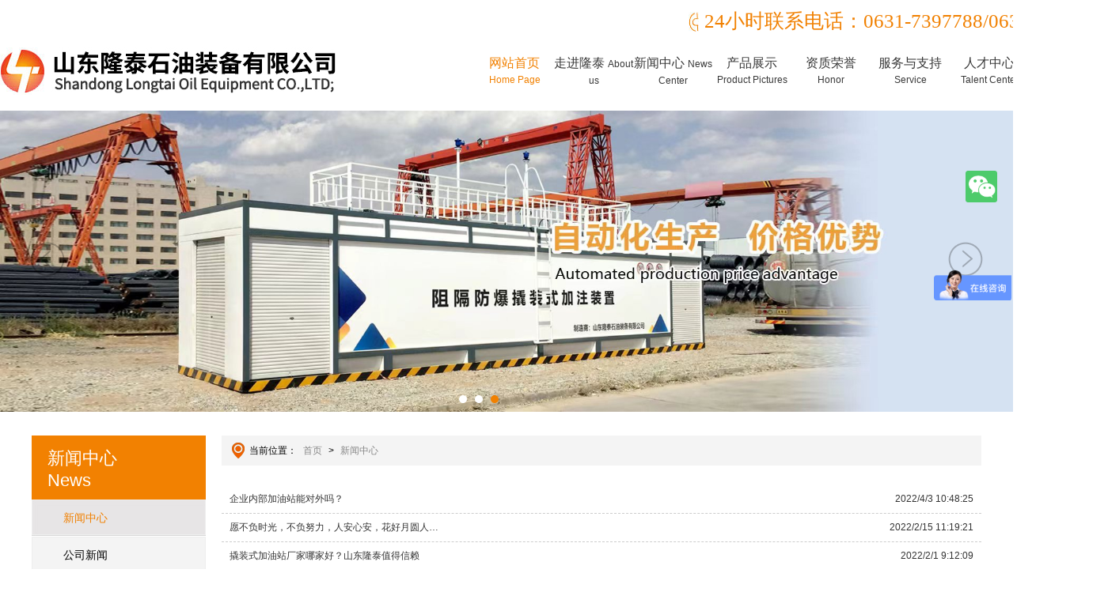

--- FILE ---
content_type: text/html; charset=utf-8
request_url: http://www.shandonglongtai.com/news/33/8.aspx
body_size: 5550
content:
<!DOCTYPE html>
<html lang="zh-cn">
<head>
	<meta charset="UTF-8">
    
    <title>新闻中心 - 撬装加油站|小型加油站|移动加油站|内部加油站-山东隆泰
</title>


	<meta name="viewport" content="width=device-width,initial-scale=1,maximum-scale=1,user-scalable=no">
	<link rel="stylesheet" type="text/css" href="/templates/longtaishiyou/css/list.css">
	<link rel="stylesheet" type="text/css" href="/templates/longtaishiyou/css/xhead.css">
	<link rel="stylesheet" type="text/css" href="/templates/longtaishiyou/css/xfoot.css">
	<link rel="stylesheet" type="text/css" href="/templates/longtaishiyou/css/xreset.css">
    <link rel="stylesheet" href="/css/pagination.css" />
	<script type="text/javascript" src="/templates/longtaishiyou/js/jquery1.42.min.js"></script>
	<script type="text/javascript" src="/templates/longtaishiyou/js/jquery.SuperSlide.2.1.1.js"></script>
<script>
var _hmt = _hmt || [];
(function() {
  var hm = document.createElement("script");
  hm.src = "https://hm.baidu.com/hm.js?c4e599e95e005fefed8232385e0769d2";
  var s = document.getElementsByTagName("script")[0]; 
  s.parentNode.insertBefore(hm, s);
})();
</script>
</head>
<body>
<!--Header-->
	<meta name="baidu-site-verification" content="1mtGVxcPvx" />
<style type="text/css">
.top p{
width:auto;
}
</style>
<!-- top -->
	<div class="top w1400 cf">
		<p>24小时联系电话：0631-7397788/0631-7397999</p>
	</div>

	<!-- head -->
	<div class="head w1400 cf">
		<div class="logo">
			<a href="/index.aspx"><h1>山东隆泰石油装备有限公司</h1></a>
		</div>
		<div class="nav cf" id="nav">
			<ul>
				<li class="nLi"><h3><a href="/index.aspx">网站首页 <span>Home Page</span></a></h3></li>
				<li class="nLi"><h3><a href="/content/about.aspx">走进隆泰 <span>About us</span></a></h3>
					<ul class="sub">
						<li><a href="/content/about.aspx">公司简介 <br><span>Introduction of Compony</span></a></li>
<li><a href="/content/fazhanlicheng.aspx">发展历程 <br><span>History of Development</span></a></li>
						<li><a href="/content/lililili.aspx">理念&文化 <br><span>Concept and Culture</span></a></li>
						
					</ul>
				</li>
				<li class="nLi"><h3><a href="/news/33.aspx">新闻中心 <span>News Center</span></a></h3>
                                      <ul class="sub">
						<li><a href="/news/47.aspx">公司新闻 <br><span>Company News</span></a></li>
						<li><a href="/news/48.aspx">专业常识 <br><span>Professional knowledge</span></a></li>
<li><a href="/news/52.aspx">行业动态 <br><span>Advantage of Company</span></a></li>
					</ul>
				</li>
				<li class="nLi"><h3><a href="/photo/34.aspx">产品展示 <span>Product Pictures</span></a></h3>
                                      <ul class="sub">
                                                <li><a href="/photo/51.aspx">阻隔防爆橇装加油装置 <br><span>Separate and Explosion-Proof Skid-Mounted Filling Device</span></a></li>
						<li><a href="/photo/41.aspx">S/F双层防爆油罐 <br><span>S/F Double-Walled Explosion-Proof Industry Oil Tank</span></a></li>
						<li><a href="/photo/43.aspx"> 阻隔防爆改造 <br><span>Barrier Explosion-Proof Modification</span></a></li>
                                                <li><a href="/photo/50.aspx"> 甲醇专用防爆装置 <br><span>Methanol Fuel Specific Explosion-Proof Device</span></a></li>
						<li><a href="/photo/44.aspx" >微型移动加油站 <br><span>Micro Mobile Filling Station</span></a></li>
<li><a href="/photo/55.aspx" >移动式加油站 <br><span>Mobile Filling Station</span></a></li>
                                                <li><a href="/photo/45.aspx" >LNG设备 <br><span>Liquefied Natural Gas Facility</span></a></li>
<li><a href="/photo/57.aspx" >油料转注装置 <br><span>Industry Oil Transfer Device</span></a></li>
<li><a href="/photo/56.aspx" >转注橇 <br><span>Transfer Skid</span></a></li>
					</ul>
				</li>

				<li class="nLi"><h3><a href="/honor/46.aspx">资质荣誉 <span>Honor</span></a></h3>
				</li>
				<li class="nLi"><h3><a href="/content/shouhoufuwu.aspx">服务与支持<br><span>Service</span></a></h3></li>
				<li class="nLi"><h3><a href="/personnel/49.aspx">人才中心 <span>Talent Center</span></a></h3>
                	<ul class="sub">
						<li><a href="/personnel/49.aspx">招聘信息 <br><span>Employment</span></a></li>
						<li><a href="/dengji.aspx">人才登记 <br><span>Talent Register</span></a></li>
					</ul>
                </li>
				<li class="nLi"><h3><a href="/content/contact.aspx">联系我们 <span>Connection</span></a></h3>
                	<ul class="sub">
						<li><a href="/content/contact.aspx">联系我们 <br><span>Connact way</span></a></li>
						<li><a href="/content/weixin.aspx">微信扫一扫 <br><span>Wechat QR code</span></a></li>
					</ul>

				</li>

</li>
			</ul>
		</div>
		<script id="jsID" type="text/javascript">

		    jQuery("#nav").slide({
		        type: "menu",// 效果类型，针对菜单/导航而引入的参数（默认slide）
		        titCell: ".nLi", //鼠标触发对象
		        targetCell: ".sub", //titCell里面包含的要显示/消失的对象
		        effect: "slideDown", //targetCell下拉效果
		        delayTime: 300, //效果时间
		        triggerTime: 0, //鼠标延迟触发时间（默认150）
		        returnDefault: true //鼠标移走后返回默认状态，例如默认频道是“预告片”，鼠标移走后会返回“预告片”（默认false）
		    });
		</script>
	</div>
<!--/Header-->
    	<!-- banner -->
	<div class="banner">
		<div class="banner_btn hd">
			<ul>
				<li></li><li></li><li></li>
			</ul>
		</div>
		<div class="banner_pic bd">
			<ul>
				<li style="/*background: url(/templates/longtaishiyou/images/banner1.jpg) no-repeat center top;*/"><img src="/templates/longtaishiyou/images/banner1.jpg" alt=""></li>
				<li style="/*background: url(/templates/longtaishiyou/images/banner2.jpg) no-repeat center top;*/"><img src="/templates/longtaishiyou/images/banner2.jpg" alt=""></li>
				<li style="/*background: url(/templates/longtaishiyou/images/banner3.jpg) no-repeat center top;*/"><img src="/templates/longtaishiyou/images/banner3.jpg" alt=""></li>
			</ul>
		</div>
		<a class="prev" href="javascript:void(0)"></a>
		<a class="next" href="javascript:void(0)"></a>
	</div>
	<script type="text/javascript">
	    jQuery(".banner").slide({ mainCell: ".bd ul", autoPlay: true });
	</script>

	<!-- banner下面按钮 -->
	<!--<div class="btn">
		<div class="w1200 cf btnn">
			<ul>
				<li><a href="/content/weixin.aspx" class="btn1"></a></li>
				<li><a href="/content/contact.aspx" class="btn2"></a></li>
				<li><a href="http://www.shandonglongtai.com/admin/" class="btn3" target="_blank"></a></li>
				<li><a href="/dengji.aspx" class="btn4"></a></li>
			</ul>
		</div>
	</div>-->

	<!-- listShow -->
	<div class="list w1200 cf">
		<div class="nyrq_1">
			<div class="nyrq_1_1">新闻中心<br><span>News</span></div>
			<div class="nyrq_1_2">
				<ul>
					
                    <li><a class="hover" href="/news/33.aspx">
                    
                    新闻中心</a></li>
                    
                    <li><a class="" href="/news/47.aspx">
                    
                    公司新闻</a></li>
                    
                    <li><a class="" href="/news/48.aspx">
                    
                    专业常识</a></li>
                    
                    <li><a class="" href="/news/52.aspx">
                    
                    行业动态</a></li>
                    
				</ul>
			</div>
		</div>
        
		<div class="nyrq_2 right">
			<div class="nyrq_2_1">当前位置：


				<a href="/index.aspx">首页</a>&nbsp;&gt;&nbsp;<a href="/news/33/1.aspx">新闻中心</a>
			</div>
			<div class="nyrq_2_2">
				<div class="news">
					<ul>
                        <!--取得一个分页DataTable-->
                        
						<li><a href="/news/show-938.aspx"><span>2022/4/3 10:48:25</span>企业内部加油站能对外吗？</a></li>
						
						<li><a href="/news/show-1103.aspx"><span>2022/2/15 11:19:21</span>愿不负时光，不负努力，人安心安，花好月圆人…</a></li>
						
						<li><a href="/news/show-798.aspx"><span>2022/2/1 9:12:09</span>撬装式加油站厂家哪家好？山东隆泰值得信赖</a></li>
						
						<li><a href="/news/show-947.aspx"><span>2022/1/6 14:13:16</span>撬装加油站装置安装防爆摄像头的注意事项</a></li>
						
						<li><a href="/news/show-1102.aspx"><span>2022/1/1 11:18:39</span>新的一年，愿您继往开来，直挂云帆； 新的一…</a></li>
						
						<li><a href="/news/show-993.aspx"><span>2021/11/29 11:13:41</span>国家关于撬装加油站的政策</a></li>
						
						<li><a href="/news/show-992.aspx"><span>2021/11/29 11:11:57</span>撬装加油站是什么?与普通油站的区别?</a></li>
						
						<li><a href="/news/show-991.aspx"><span>2021/11/29 11:07:28</span>撬装加油站具体有哪些优点呢</a></li>
						
						<li><a href="/news/show-1101.aspx"><span>2021/10/1 11:17:53</span>万紫千红迎国庆，片片红叶舞秋风， 举国上下…</a></li>
						
						<li><a href="/news/show-1100.aspx"><span>2021/9/21 11:17:02</span>中秋佳节，阖家团圆</a></li>
						
					</ul>
					<div class="clear"></div>
					<div class="flickr">
						<span>共318记录</span><a href="/news/33/7.aspx">«上一页</a><a href="/news/33/1.aspx">1</a><span>...</span>
<a href="/news/33/4.aspx">4</a><a href="/news/33/5.aspx">5</a><a href="/news/33/6.aspx">6</a><a href="/news/33/7.aspx">7</a><span class="current">8</span><a href="/news/33/9.aspx">9</a><a href="/news/33/10.aspx">10</a><a href="/news/33/11.aspx">11</a><span>...</span><a href="/news/33/32.aspx">32</a><a href="/news/33/9.aspx">下一页»</a>

					</div>
				</div>
			</div>
		</div>
	</div>
<!--Footer-->
	<!-- foot -->
	<div class="foot">
		<div class="footer w1200 cf">
			<div class="logo1">
				<img src="/templates/longtaishiyou/images/logo1.jpg">
			</div>
			<div class="foot_a">
				<ul class="foot_nav">
					<li><a href="/index.aspx" target="_blank">网站首页 Home Page</a></li><span>|</span>
					<li><a href="/content/about.aspx" target="_blank">走进隆泰 About us</a></li><span>|</span>
					<li><a href="/news/33.aspx" target="_blank">新闻中心 News Center</a></li><span>|</span>
					<li><a href="/photo/34.aspx" target="_blank">产品展示 Product Pictures</a></li><span>|</span>
<!--
					<li><a href="/content/shengchannengli.aspx" target="_blank">装备能力</a></li><span>|</span>
-->
					<li><a href="/honor/46.aspx" target="_blank">资质荣誉 Honor</a></li><span>|</span>
					<li><a href="/content/shouhoufuwu.aspx" target="_blank">服务与支持 Service</a></li><span>|</span>
					<li><a href="/personnel/49.aspx" target="_blank">人才中心 Talent Center</a></li><span>|</span>
					<li><a href="/content/contact.aspx" target="_blank">联系我们 Connection</a></li><span>|</span>
					<li><a href="http://www.shandonglongtai.com/admin/index.aspx" target="_blank">网上办公 Website managers</a></li>
				</ul>
				<div class="foot_b">
					<p>公司地址：山东省荣成市石岛工业园龙腾北路9号 Add: No.9 Longteng North Road, Shidao Industrial Park, Rongcheng City, Shandong Province
					<span>销售部/Sales Department Tel：0631-7397788/0631-7397999</span>
					<span>售后服务部/After-sale Service Department Tel：0631-3856886</span>
					<span>传真/Fax：0631-7397389</span>
					<span>邮箱/E-mail：3445722926@qq.com</span>
					<span>版权所有 ©  山东隆泰石油装备有限公司 Copyright,by Shandong Longtai Oilfield Machinery Co., Ltd.</span>
						<a href="https://beian.miit.gov.cn">鲁ICP备12029833号-1 Lu ICP prepared 12029833-1</a>&nbsp;&nbsp;
	<a target="_blank" href="http://www.beian.gov.cn/portal/registerSystemInfo?recordcode=37108202000561" style="color: #fff"><img src="/templates/longtaishiyou/images/gongan.png" style="margin-bottom: -5px"/>&nbsp;&nbsp;鲁公网安备37108202000561号 Number of Lu public network Anbei 37108202000561&nbsp;&nbsp;</a><script type="text/javascript">var cnzz_protocol = (("https:" == document.location.protocol) ? " https://" : " http://");document.write(unescape("%3Cspan id='cnzz_stat_icon_1273940159'%3E%3C/span%3E%3Cscript src='" + cnzz_protocol + "s22.cnzz.com/stat.php%3Fid%3D1273940159%26show%3Dpic' type='text/javascript'%3E%3C/script%3E"));</script> <a href="http://www.shandonglongtai.com/sitemap.xml">网站地图 Web Map</a></p>
				</div>
			</div>
			<div class="foot_wx">
				<img src="/templates/longtaishiyou/images/wx.jpg" width="100" height="100">
				<p>微信公众平台</p>
			</div>
		</div>
	</div>


</script>
<div class="xuanfu">
	<a href="http://www.shandonglongtai.com/content/weixin.aspx">
		<img src="/templates/longtaishiyou/images/wx-icon.png" alt="">
	</a>
</div>






<!--/Footer-->
</body>
</html>

--- FILE ---
content_type: text/css
request_url: http://www.shandonglongtai.com/templates/longtaishiyou/css/list.css
body_size: 693
content:

.list{
	margin: 30px auto;
	min-height:400px;                
 	_height:400px; 
}
.nyrq_1 {
	width: 220px;
	height: auto;
	float: left;
}
.nyrq_1 .nyrq_1_1 {
	height: 66px;
	padding: 15px 0 0 20px;
	overflow: hidden;
	font-size: 22px;
	line-height: 28px;
	/*font-weight: bold;*/
	color: #ffffff;
	background: url(../images/43.jpg) no-repeat left top;
}
.nyrq_1 .nyrq_1_2 ul li a.hover,.nyrq_1 .nyrq_1_2 ul li a:hover {
	background: url(../images/44_01.jpg) no-repeat left top;
	color: #f18000;
}
.nyrq_1 .nyrq_1_2 ul li a {
	display: block;
	width: 180px;
	height: 46px;
	line-height: 46px;
	background: url(../images/44.jpg) no-repeat left top;
	margin-bottom: 1px;
	font-size: 14px;
	padding-left: 40px;
	color: #000000;
}

.nyrq_2 {
	width: 960px;
	height: auto;
	float: right;
}
.nyrq_2 .nyrq_2_1 {
	height: 38px;
	padding-left: 35px;
	line-height: 38px;
	background: url(../images/45.png) no-repeat left center #f4f4f4;
}
.nyrq_2 .nyrq_2_1 a{
	padding: 0 5px;
	font-size: 12px;
}
.nyrq_2 .nyrq_2_2 {
	margin-top: 25px;
}
.news ul li a {
	display: block;
	font-size: 12px;
	height: 35px;
	padding: 0 10px;
	line-height: 34px;
	border-bottom: 1px dashed #ccc;
	color: #333333;
}
.news ul li a span {
	float: right;
}
.content_page {
	margin-top: 25px;
	/*height: 30px;*/
	font-size: 12px;
	text-align: center;
}
.content_page span {
	cursor: pointer;
	background: #f18000;
	color: #fff;
	padding: 5px 7px;
	border: 1px solid #f18000;
}




































--- FILE ---
content_type: text/css
request_url: http://www.shandonglongtai.com/templates/longtaishiyou/css/xhead.css
body_size: 1235
content:
.w1200{width: 1200px;}
.w1400{width: 1400px;}
a{color: #888;}

.top{
	margin: 0 auto;
	overflow: hidden;
	height: 40px;
	line-height: 30px;
}
.top p{
	float: right;
	padding-top:12px;
	padding-left: 20px;
	background: url(../images/icon1.jpg) no-repeat 0 15px;
	line-height: 30px;
	font-size: 25px;
	color: #f18000;
	width: 265px;
	font-family:Impact,"Microsoft YaHei UI", "微软雅黑";
}

.head{
	margin:0 auto;
	padding: 20px 0;
}
.logo{
	width: 430px;
	float: left;
}
.logo a{
	display: block;
	width: 430px;
	height: 60px;
	background: url(../images/logo.jpg) no-repeat;
}
.logo a h1{
	text-indent: -9999em;
}

.nav{
	float: right;
	z-index: 1;
	line-height: 60px;
	height: 60px;
}
.nav ul li.nLi{
	position: relative;
	display: inline;
	text-align:center;
	float: left;
	width: 100px;
	height: 50px;
	line-height: 20px;
	margin-top: 10px
}
.nav ul li.nLi span{
	font-size: 12px;
}
.nav ul li a{
	display: block;
	font-size: 16px;
	color: #383838;
}
.nav ul li a:hover{
	color: #f18000;
}
.nav .on h3 a{ 
	color:#f18000;
}
.nav .sub{ 
	z-index: 99;
	display:none; 
	width:200px;
	left:-50px; 
	top:45px;
	position:absolute; 
}
.nav .sub li{
	background: #000;
	opacity: 0.5;
	zoom:1;
	margin-bottom: 1px;
	line-height: 20px;
	text-align: center;
	padding: 10px 0;
}
.nav .sub a{ 
	display:block; 
	font-size: 14px;
	color: #fff; 
}
.nav .sub li:hover{opacity: 1;}
.nav .sub li a:hover{color: #fff;}

/*banner*/
.banner{
	position: relative;
	width: 100%;
}
.banner_btn{
	position: absolute;
	bottom: 3%;
	right: 50%;
}
.banner_btn ul li{
	float: left;
	margin-right: 10px;
	width: 10px;
	height: 10px;
	border-radius: 5em;
	background: #fff;
	cursor: pointer;
}
.banner_btn ul li.on{
	background: #f18000;
}
.banner_pic ul li{
	display: block;
	width: 100%;
}
.banner_pic ul li img{
	display: block;
	width: 100%;
}

.banner .prev,
.banner .next{ 
	position:absolute;  
	margin-top:-25px; 
	display:block; 
	width:44px; 
	height:44px; 
	filter:alpha(opacity=50);
	opacity:0.5;   
}
.banner .prev{
	top: 50%;
	left: 3%;
	background: url(../images/l-btn.png) no-repeat;
}
.banner .next{
	top: 50%;
	right: 3%;
	background: url(../images/r-btn.png) no-repeat;
}
.banner .prev:hover,
.banner .next:hover{ filter:alpha(opacity=100);opacity:1;  }
.banner .prevStop{ display:none;  }
.banner .nextStop{ display:none;  }

/*----------------------------------------------------*/

.btn{
    width: 100%;
    height: 30px;
    background: #f18000;
}
.btnn{
	margin: 0 auto;
	overflow: hidden;
}
.btnn ul li{
	float: left;
	width: 300px;
}
.btnn .btn1{
	display: block;
	width: 300px;
	height: 30px;
	background: url(../images/btn1.jpg) no-repeat;
}
.btnn .btn2{
	display: block;
	width: 300px;
	height: 30px;
	background: url(../images/btn2.jpg) no-repeat;
}
.btnn .btn3{
	display: block;
	width: 300px;
	height: 30px;
	background: url(../images/btn3.jpg) no-repeat;
}
.btnn .btn4{
	display: block;
	width: 300px;
	height: 30px;
	background: url(../images/btn4.jpg) no-repeat;
}
.btnn .btn1:hover{
	display: block;
	width: 300px;
	height: 30px;
	background: url(../images/btn11.jpg) no-repeat;
}
.btnn .btn2:hover{
	display: block;
	width: 300px;
	height: 30px;
	background: url(../images/btn22.jpg) no-repeat;
}
.btnn .btn3:hover{
	display: block;
	width: 300px;
	height: 30px;
	background: url(../images/btn33.jpg) no-repeat;
}
.btnn .btn4:hover{
	display: block;
	width: 300px;
	height: 30px;
	background: url(../images/btn44.jpg) no-repeat;
}

/*--------------------------------------------------------*/

--- FILE ---
content_type: text/css
request_url: http://www.shandonglongtai.com/templates/longtaishiyou/css/xfoot.css
body_size: 532
content:
.foot{
	margin-top: 60px;
	/*padding: 20px 0;*/
	background: #4b4b4b;
}
.footer{
	margin: 0 auto;
	overflow: hidden;
}
.logo1{
	margin-right: 20px;
	float: left;
	width: 177px;
	height: 172px;
}
.logo1 img{
	width: 177px;
	height: 172px;
}
.foot_a{
	width: 75%;
	float: left;
	padding: 20px 0;
}
.foot_a .foot_nav{
	overflow: hidden;
	display:block;
	line-height: 20px;
}
.foot_a .foot_nav li{
	padding: 0 15px 0 0 ;
	float: left;
}
.foot_a .foot_nav li a{
	font-size: 14px;
	color: #fff;
}
.foot_a .foot_nav span{
	font-size: 12px;
	color: #fff;
	float: left;
	padding: 0 15px 0 0;
}
.foot_a .foot_b{
	margin-top: 15px;
	/*margin-left: 25px;*/
}
.foot_a .foot_b p{
	font-size: 12px;
	color: #fff;
	line-height: 20px;
}
.foot_a .foot_b span,.foot_a .foot_b a{
	font-size: 12px;
	line-height: 20px;
	color: #fff;
	padding: 0 5px;
}

.foot_wx{
	margin-top: 30px;
	float: right;
	width: 100px;
	text-align: center;
}
.foot_wx p{
	font-size: 12px;
	line-height: 20px;
	color: #fff;
}
.xuanfu{
	position: fixed;
	right: 20px;
	top: 30%;
}
.xuanfu img{
	width: 40px;
}








--- FILE ---
content_type: text/css
request_url: http://www.shandonglongtai.com/templates/longtaishiyou/css/xreset.css
body_size: 2249
content:
/*
WHX CSS Reset
copy de
*/

/* 清除内外边距 */
body, h1, h2, h3, h4, h5, h6, hr, p, blockquote, /* structural elements 结构元素 */
dl, dt, dd, ul, ol, li, /* list elements 列表元素 */
pre, /* text formatting elements 文本格式元素 */
fieldset, lengend, button, input, textarea, /* form elements 表单元素 */
th, td { /* table elements 表格元素 */
    margin: 0;
    padding: 0;
}
body,div,dl,dt,dd,ul,ol,li,h1,h2,h3,h4,h5,h6,pre,form, 
fieldset,input,textarea,p,blockquote,th,td { 
margin:0; 
padding:0; 
} 
table { 
border-collapse:collapse; 
border-spacing:0; 
} 

/* 设置默认字体 */
input, button, select, textarea {outline: none;}
body,
button, input, select, textarea { /* for ie */
    /*font: 12px/1 Tahoma, Helvetica, Arial, "宋体", sans-serif;*/
    font: 12px/1 "Microsoft YaHei" ,"微软雅黑",Tahoma, Helvetica, Arial, "\5b8b\4f53", sans-serif; /* 用 ascii 字符表示，使得在任何编码下都无问题 */
}
/*"黑体" "SimHei"  "宋体" "SimSun" "仿宋" "FangSong"  "Microsoft YaHei" "微软雅黑"*/

h1,h2,h3,h4, h5, h6 { font-size: 100%;font-weight: normal; }

address, cite, dfn, em, var { font-style: normal; } /* 将斜体扶正 */
code, kbd, pre, samp, tt { font-family: "Courier New", Courier, monospace; } /* 统一等宽字体 */
small { font-size: 12px; } /* 小于 12px 的中文很难阅读，让 small 正常化 */

/* 重置列表元素 */
ul, ol,li{ list-style: none; }

/* 重置文本格式元素 */
a { text-decoration: none; }
a:hover { text-decoration: none; }

abbr[title], acronym[title] { /* 注：1.ie6 不支持 abbr; 2.这里用了属性选择符，ie6 下无效果 */
    border-bottom: 1px dotted;
    cursor: help;
}

q:before, q:after { content: ''; }

/* 重置表单元素 */
legend { color: #000; } /* for ie6 */
fieldset, img { border: none; } /* img 搭车：让链接里的 img 无边框 */
/* 注：optgroup 无法扶正 */
button, input, select, textarea {
    font-size: 100%; /* 使得表单元素在 ie 下能继承字体大小 */
}

/* 重置表格元素 */
table {
    border-collapse: collapse;
    border-spacing: 0;
}

/* 重置 hr */
hr {
    border: none;
    height: 1px;
}

/* 让非ie浏览器默认也显示垂直滚动条，防止因滚动条引起的闪烁 */
html { overflow-y: scroll; }

/*whx add ,for common website build*/

.cf:after {visibility:hidden;content:" "; display:block; height:0; line-height:0; font-size:0; clear:both;  }
.cf {display:block;}
* html .cf{ height: 1%; }

/*针对于IE6的，因为IE6不支持:after伪类，这个神奇的zoom:1让IE6的元素可以清除浮动来包裹内部元素。也可用.clearfix {*zoom:1;}  */
***
.clear_fix {

  zoom: 1;
}
.clear_fix{
    zoom:1;
}
.clear_fix::after {
    clear: both;
    content: ".";
    display: block;
    height: 0;
    visibility: hidden;
}




 .clearfix{zoom:1;_height:1px}
 .clearfix:after{content:".";display:block;height:0;clear:both;visibility:hidden}
 清除浮动 
 ***
.ofh{overflow: hidden;}


.inbk{font-size: 0px;} 
.inbk .nli{
    display:inline-block;
    _display:inline;
    zoom:1;
    vertical-align:baseline;
    vertical-align: top;
    font-size: 14px;
} /***  inbk=inline-block  一般用于导航部分 ***//*li标签浮动*/
.fl{
    float: left;
}
.fr{
    float: right;
}
.clear{clear: both;}